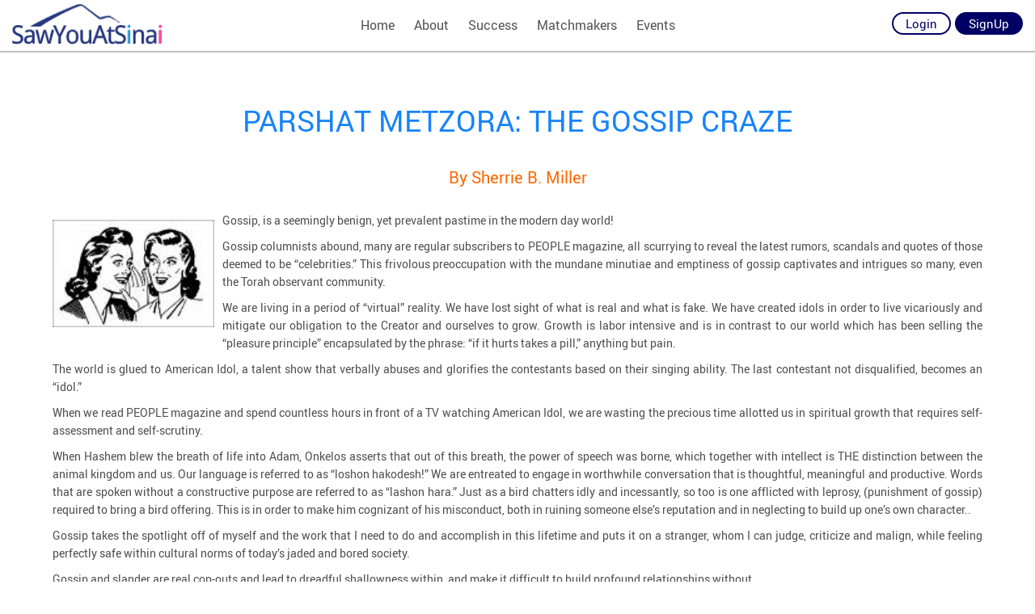

--- FILE ---
content_type: text/html; charset=utf-8
request_url: https://www.sawyouatsinai.com/jewish-singles-gossip.aspx?lang=he
body_size: 8742
content:

<!DOCTYPE html>
<html xmlns="http://www.w3.org/1999/xhtml">
 <head>
  <meta charset="utf-8"/>
  <meta content="width=device-width, initial-scale=1.0, minimum-scale=1.0, user-scalable=no" name="viewport"/>
  <meta content="c7T8A9aflyhpXRd6lZIBi1MMufybozrMTp2doRnpNcM" name="google-site-verification"/>
  <link href="https://www.SawYouAtSinai.com/_layouts/images/favicon-16x16.png" rel="icon" sizes="16x16" type="image/png"/>
  <link href="https://www.SawYouAtSinai.com/_layouts/images/favicon.ico" rel="shortcut icon"/>
  <title>
   Jewish Dating Article about Gossip for Jewish Singles
  </title>
  <meta content="Jewish Dating Article about Gossip for Jewish Singles" name="title"/>
  <meta content="SawYouAtSinai is a Jewish Singles Dating Service.  This article is about Gossip for Jewish Singles, helping Jewish Singles connect to other Jewish Singles dating" name="description"/>
  <meta content="Jewish dating, Jewish Singles, Gossip, Jewish matchmaker, SawYouAtSinai" name="keywords"/>
  <link href="https://www.SawYouAtSinai.com/jewish-singles-gossip.aspx" rel="canonical" />
  <link href="https://www.SawYouAtSinai.com/jewish-singles-gossip.aspx" hreflang="en-us" rel="alternate"/>
   <link href="https://www.SawYouAtSinai.com/he/jewish-singles-gossip.aspx" hreflang="he" rel="alternate"/>
    <style>
     .wrap_menu, .tohide_onload{
	display:none;
}
    </style>
    <script src="https://www.SawYouAtSinai.com/_layouts/js/jquery-2.1.1.min.js">
    </script>
    <script src="https://www.SawYouAtSinai.com/_layouts/js/modernizr.js">
    </script>
    <script>
     Modernizr.load({
    test: Modernizr.touch,
 	yep:['https://www.SawYouAtSinai.com/_layouts/css/touch.css','https://www.SawYouAtSinai.com/_layouts/js/touch.js'],
	nope:['https://www.SawYouAtSinai.com/_layouts/css/desktop.css', 'https://www.SawYouAtSinai.com/_layouts/js/desktop.js']
	
});
    </script>
    <script src="https://www.SawYouAtSinai.com/_layouts/js/nprogress.js">
    </script>
    <script src="https://www.SawYouAtSinai.com/_layouts/js/lazysizes.min.js">
    </script>
    <script src="https://www.SawYouAtSinai.com/_layouts/js/retina.min.js">
    </script>
    <script src="https://www.SawYouAtSinai.com/_layouts/js/select2.full.min.js">
    </script>
    <link href="https://www.SawYouAtSinai.com/_layouts/css/bootstrap.css" rel="stylesheet"/>
    <link href="https://www.SawYouAtSinai.com/_layouts/css/index.css" rel="stylesheet"/>
    <link href="https://www.SawYouAtSinai.com/_layouts/css/common.css" rel="stylesheet"/>
    <link href="https://www.SawYouAtSinai.com/_layouts/css/external.css" rel="stylesheet"/>
    <link href="https://www.SawYouAtSinai.com/_layouts/css/nprogress.css" rel="stylesheet"/>
    <link href="https://www.SawYouAtSinai.com/_layouts/css/jquery.fancybox.css" rel="stylesheet"/>
    <link href="https://cdnjs.cloudflare.com/ajax/libs/OwlCarousel2/2.2.1/assets/owl.carousel.min.css" rel="stylesheet"/>
    <link href="https://www.SawYouAtSinai.com/_layouts/css/select2.css" rel="stylesheet"/>
    <!-- Google Tag Manager -->
    <script>
     (function (w, d, s, l, i) {
            w[l] = w[l] || []; w[l].push({
                'gtm.start':
                    new Date().getTime(), event: 'gtm.js'
            }); var f = d.getElementsByTagName(s)[0],
                j = d.createElement(s), dl = l != 'dataLayer' ? '&l=' + l : ''; j.async = true; j.src =
                    'https://www.googletagmanager.com/gtm.js?id=' + i + dl; f.parentNode.insertBefore(j, f);
        })(window, document, 'script', 'dataLayer', 'GTM-KX9DPH9');
    </script>
    <!-- End Google Tag Manager -->
    <!-- Global site tag (gtag.js) - Google Analytics -->
    <script async="" src="https://www.googletagmanager.com/gtag/js?id=G-MJXL08NC5X">
    </script>
    <script>
     window.dataLayer = window.dataLayer || [];
        function gtag() { dataLayer.push(arguments); }
        gtag('js', new Date());

        gtag('config', 'G-MJXL08NC5X');
    </script>
   
  
  <link href="https://maxcdn.bootstrapcdn.com/font-awesome/4.7.0/css/font-awesome.min.css" rel="stylesheet" />
  <script src="https://code.jquery.com/jquery-1.11.3.js"></script>
  <script type="text/javascript" src="https://www.SawYouAtSinai.com/fancybox/jquery.fancybox-1.3.4.pack_new.js"></script>
  <link rel="stylesheet" type="text/css" href="https://www.SawYouAtSinai.com/fancybox/jquery.fancybox-1.3.4.css" media="screen" />
  <link href="https://www.SawYouAtSinai.com/_layouts/css/Login-Overlay.css" rel="stylesheet" />
  <script src="https://www.SawYouAtSinai.com/_layouts/js/Login-Overlay.js"></script>
 </head>
 <body class="newIndex SawYouAtSinai">
  <!-- Google Tag Manager (noscript) -->
  <noscript>
   <iframe height="0" src="https://www.googletagmanager.com/ns.html?id=GTM-KX9DPH9" style="display: none; visibility: hidden" width="0">
   </iframe>
  </noscript>
  <!-- End Google Tag Manager (noscript) -->
  <header>
   <figure class="headerTop container-fluid">
    <div class="headerLogo">
     <a class="brand-logo" href="https://www.SawYouAtSinai.com/default.aspx" target="_self" title="Link: index.html">
      <img alt="SawYouAtSinai" class="img-responsive" data-sticky="https://www.SawYouAtSinai.com/_layouts/images/Logo/1.png" src="https://www.SawYouAtSinai.com/_layouts/images/Logo/1.png" title="SawYouAtSinai"/>
     </a>
    </div>
    <div class="menu" id="menuWrapper">
     <ul class="TT">
      <li>
       <a href="https://www.SawYouAtSinai.com/default.aspx" target="" title="SYAS">
        Home
       </a>
      </li>
      <li>
       <a href="https://www.SawYouAtSinai.com/about-jewish-matchmaking-site.aspx" target="_self">
        About
       </a>
      </li>
      <li>
       <a href="https://www.SawYouAtSinai.com/only-sawyouatsinai-simchas/default.aspx" target="_self">
        Success
       </a>
      </li>
      <li>
       <a href="https://www.SawYouAtSinai.com/matchmakersignup.aspx" target="_self">
        Matchmakers
       </a>
      </li>
      <li>
       <a href="https://www.SawYouAtSinai.com/Events" target="_self">
        Events
       </a>
      </li>
     </ul>
     <a class="socialIcon fb" href="https://www.facebook.com/SawYouAtSinai" style="display:none" target="_blank">
     </a>
    </div>
    <div class="headerRight">
     <ul id="ulBeforeLogin" >
      <li>
       <a class="btn btn-blue btn-trans TT ExternalLoginOverlay" href="https://www.SawYouAtSinai.com/MemberLogin.aspx" target="_parent" title="Member Login">
        Login
       </a>
      </li>
      <li>
       <a class="btn btn-blue TT" href="https://www.SawYouAtSinai.com/membersignup.aspx" target="_self" title="Signup">
        SignUp
       </a>
      </li>
      
     </ul>
    </div>
   </figure>
  </header>
  <section class="index_video MMsignup">
   <div class="common_wrapper">
    <div class="container">
     <div class="row">
      <div class="col-md-12">
       <h1 class="text-center headline">
        PARSHAT METZORA: THE GOSSIP CRAZE
       </h1>
       <br/>
       <p class="text-center headline">
        <span class="text-Info">
         By Sherrie B. Miller
        </span>
       </p>
       <br/>
       <img align="left" alt="Jewish Dating Gossip" hspace="10" src="https://www.SawYouAtSinai.com/_layouts/images/static/jewish_dating_gossip.jpg" style="margin: 10px 10px 10px 0;" title="Jewish Dating, Gossip, Jewish Singles" width="200"/>
       <p align="justify">
        Gossip, is a seemingly benign, yet prevalent pastime in the modern day world!
       </p>
       <p align="justify">
        Gossip columnists abound, many are regular subscribers to PEOPLE magazine, all scurrying
													to reveal the latest rumors, scandals and quotes of those deemed to be “celebrities.”
													This frivolous preoccupation with the mundane minutiae and emptiness of gossip captivates
													and intrigues so many, even the Torah observant community.
       </p>
       <p align="justify">
        We are living in a period of “virtual” reality. We have lost sight of what is real
													and what is fake. We have created idols in order to live vicariously and mitigate
													our obligation to the Creator and ourselves to grow. Growth is labor intensive and
													is in contrast to our world which has been selling the “pleasure principle” encapsulated
													by the phrase: “if it hurts takes a pill,” anything but pain.
       </p>
       <p align="justify">
        The world is glued to American Idol, a talent show that verbally abuses and glorifies
													the contestants based on their singing ability. The last contestant not disqualified,
													becomes an “idol.”
       </p>
       <p align="justify">
        When we read PEOPLE magazine and spend countless hours in front of a TV watching
													American Idol, we are wasting the precious time allotted us in spiritual growth
													that requires self-assessment and self-scrutiny.
       </p>
       <p align="justify">
        When Hashem blew the breath of life into Adam, Onkelos asserts that out of this
													breath, the power of speech was borne, which together with intellect is THE distinction
													between the animal kingdom and us. Our language is referred to as “loshon hakodesh!”
													We are entreated to engage in worthwhile conversation that is thoughtful, meaningful
													and productive. Words that are spoken without a constructive purpose are referred
													to as “lashon hara.” Just as a bird chatters idly and incessantly, so too is one
													afflicted with leprosy, (punishment of gossip) required to bring a bird offering.
													This is in order to make him cognizant of his misconduct, both in ruining someone
													else’s reputation and in neglecting to build up one’s own character..
       </p>
       <p align="justify">
        Gossip takes the spotlight off of myself and the work that I need to do and accomplish
													in this lifetime and puts it on a stranger, whom I can judge, criticize and malign,
													while feeling perfectly safe within cultural norms of today’s jaded and bored society.
       </p>
       <p align="justify">
        Gossip and slander are real cop-outs and lead to dreadful shallowness within, and
													make it difficult to build profound relationships without.
       </p>
       <p align="justify">
        Focusing on myriads of empty “celebrities” (and others that we choose to gossip
													about), severely impairs my clarity and skills in building real and lasting relationships.
													It’s been said that “great people talk about ideas. Small people talk about other
													people.”
       </p>
       <p align="justify">
        Chazal correctly point out that women are more prone to conversation and chattiness.
       </p>
       <p align="justify">
        Chazal have also asserted that it is women that will bring about the geula as they
													did in Egyptian times. Therefore it behooves us to initiate refreshing, stimulating
													and revitalizing dialogue both within and without, as we build a relationship leading
													toward a meaningful and holy marriage!
       </p>
       <p align="justify" style="margin:18px 0 0;">
        <b>
         About author:
        </b>
        <br/>
        Sherrie B. Miller is a
        <a href="https://www.jretromatch.com" target="_blank">
         Jewish Matchmaker
        </a>
        on SawYouAtSinai.com and works with
        <a href="https://www.jretromatch.com" target="_blank">
         Jewish Singles
        </a>
        all over the world. She is an educational guidance counselor,
													group leader, pre-marital coach, matchmaker and Judaic Studies teacher. Sherrie
													is dedicated to promoting and enhancing emotional intelligence and communication
													skills in conjunction with Torah values.
       </p>
       <p align="justify">
        Sherrie received her educational counseling degree from the Michlalah in Bayit Vegan
													and an M.A. in Education and Counseling from Touro College, Jerusalem, Israel. Sherrie
													also holds a B.A. in Speech Pathology and Audiology from Brooklyn College and a
													B.Sc. from Yeshiva University in Jewish Education. Sherrie is certified by Midreshet
													Emunah and is accredited by the Rabbanut of Israel, to be a pre-marital couple’s
													counselor and Kallah teacher.
       </p>
       <p align="justify">
        Before coming to Israel in 1989 from Great Neck, New York, Sherrie taught Judaic
													Studies at the North Shore Hebrew Academy. Sherrie also educated affiliated and
													unaffiliated adults through the “Project Identity” outreach program under the directorship
													of Rabbi Yaakov Lerner. Sherrie trained individuals and couples in the laws of Kashrut,
													Guidelines of Parenting, Parshat Shavua and Pirkei Avot.
       </p>
       <p align="justify">
        In her work as a Guidance Counselor in the national religious “Mamad” school, "Yehuda
													Halevi", Sherrie instructed life skill workshops to students, parents and teachers,
													with a focus on communication, conflict resolution and anger management. She also
													leads support groups for children of divorce.
       </p>
       <p align="justify">
        Sherrie is certified by the Life Center and leads Parenting workshops based on the
													Faber/Mazlish workshops on, “How To Talk So Kids Will Listen and Listen So Kids
													Will Talk”
       </p>
       <p align="justify">
        Sherrie is an executive board member of the Emunah World Zionist Organization, Mibreishit,
													led by Rav Motti Alon, and Nishmat led my Rabbanit Hanna Henkin.
       </p>
       <p align="justify">
        Sherrie’s diverse background in counseling and teaching, combined with torah principles
													and values contribute to the depth and quality of her success with clients. Lessons
													drawn from her own life transitions make her coaching perspective uniquely inspirational.
													Sherrie helps individuals clarify their goals and take masterful action steps to
													reach them. Sherrie is professionally known for her guidance in the educational
													system as well as her outstanding capabilities teaching interpersonal relationship
													skills to groups and individuals.
       </p>
       <p align="justify">
        Having made a number of successful matches resulting in marriage, Sherrie volunteers
													as a matchmaker for SawYouAtSinai, an internet matchmaking site.
       </p>
       <p align="justify">
       </p>
       <p class="text-primary" style="margin-top: 10px;">
        Other Articles
       </p>
       <ul>
        <li>
         <a href="https://www.SawYouAtSinai.com/jewish-singles-IRRESISTIBLE-ONLINE-PROFILES.aspx" target="_blank">
          IRRESISTIBLE ONLINE PROFILES
         </a>
        </li>
        <li>
         <a href="https://www.ou.org/life/relationships/dating/game_over/" target="_blank">
          Game Over
         </a>
        </li>
        <li>
         <a href="https://www.ou.org/life/relationships/marriage/toward_a_meaningful_marriage_count_on_me/" target="_blank">
          Toward A Meaningful Marriage: Count On Me!
         </a>
        </li>
        <li>
         <a href="https://www.ou.org/life/relationships/dating/the_generosity_of_love/" target="_blank">
          The Generosity of Love
         </a>
        </li>
        <li>
         <a href="https://www.ou.org/life/relationships/dating/why_that_person_and_not_me/" target="_blank">
          Why THAT person and not me?
         </a>
        </li>
        <li>
         <a href="https://www.ou.org/life/news/matchmaking_for_the_jewish_dear_and_hard_of_hearing/" target="_blank">
          Matchmaker, Matchmaker, Make Me A Match
         </a>
        </li>
        <li>
         <a href="https://www.ou.org/life/relationships/dating/the_great_pretender/" target="_blank">
          The Great Pretender
         </a>
        </li>
        <li>
         <a href="https://www.ou.org/jewish_action/03/2011/shidduchim_go_high-tech/" target="_blank">
          Shidduchim Go High-Tech
         </a>
        </li>
        <li>
         <a href="https://www.SawYouAtSinai.com/jewish-singles-more-blind.aspx" target="_blank">
          More Blind Spots
         </a>
        </li>
        <li>
         <a href="https://www.SawYouAtSinai.com/jewish-singles-blind.aspx" target="_blank">
          Blind Spots
         </a>
        </li>
        <li>
         <a href="https://www.SawYouAtSinai.com/jewish-singles-beginning.aspx" target="_blank" title="https://www.SawYouAtSinai.com/jewish-singles-beginning.aspx">
          ROSH HASHANA IS A NEW BEGINNING: PROPER (MARRIAGE) PREPARATION PREVENTS POOR PERFORMANCE
         </a>
        </li>
        <li>
         <a href="https://www.SawYouAtSinai.com/jewish-singles-Bamidbar.aspx" target="_blank" title="https://www.SawYouAtSinai.com/jewish-singles-Bamidbar.aspx">
          PARSHAT BAMIDBAR: A DESERT EXPERIENCE PRIOR TO MATAN TORAH
         </a>
        </li>
        <li>
         <a href="https://www.SawYouAtSinai.com/jewish-singles-Mountain.aspx" target="_blank" title="https://www.SawYouAtSinai.com/jewish-singles-Mountain.aspx">
          PARSHAT BEHAR-BECHUKOTAI: CLIMBING THE MOUNTAIN
         </a>
        </li>
        <li>
         <a href="https://www.SawYouAtSinai.com/jewish-singles-flames.aspx" target="_blank">
          LAG B’OMER: FANNING THE FLAMES
         </a>
        </li>
        <li>
         <a href="https://www.SawYouAtSinai.com/jewish-singles-gossip.aspx" target="_blank">
          PARSHAT METZORA: THE GOSSIP CRAZE
         </a>
        </li>
        <li>
         <a href="https://www.SawYouAtSinai.com/jewish-singles-blessing.aspx" target="_blank" title="https://www.SawYouAtSinai.com/jewish-singles-blessing.aspx">
          BIRKAT HACHAMA: THE SUN AND THE MOON IN TANDEM
         </a>
        </li>
        <li>
         <a href="https://www.SawYouAtSinai.com/jewish-singles-mishpatim.aspx" target="_blank">
          PARSHAT MISHPATIM: KEEP THE FLAME BURNING!
         </a>
        </li>
        <li>
         <a href="https://www.SawYouAtSinai.com/jewish-singles-time.aspx" target="_blank">
          PARSHAT BO: TIME IS OF THE ESSENCE!
         </a>
        </li>
        <li>
         <a href="https://www.SawYouAtSinai.com/jewish-singles-Shmot.aspx" target="_blank">
          PARSHAT SHMOT: COMMUNICATION AT ITS BEST!
         </a>
        </li>
        <li>
         <a href="https://www.SawYouAtSinai.com/jewish-singles-rapport.aspx" target="_blank">
          PARSHAT VAYIGASH: CREATING RAPPORT
         </a>
        </li>
        <li>
         <a href="https://www.SawYouAtSinai.com/jewish-singles-vayashev.aspx" target="_blank">
          PARSHAT VAYESHEV: TRANQUILITY VS. GROWTH
         </a>
        </li>
        <li>
         <a href="https://www.SawYouAtSinai.com/jewish-singles-power-prayer.aspx" target="_blank">
          PARSHAT VAYISHLACH: THE POWER OF PRAYER
         </a>
        </li>
        <li>
         <a href="https://www.SawYouAtSinai.com/jewish-singles-torah.aspx" target="_blank">
          PARSHAT VA’YETZE: THREE THINGS SUSTAIN THE WORLD: TORAH, AVODA AND GEMILUT CHASADIM
         </a>
        </li>
        <li>
         <a href="https://www.SawYouAtSinai.com/jewish-singles-toldot.aspx" target="_blank">
          PARSHAT TOLDOT: LOVE DEPENDS ON NO-THING!
         </a>
        </li>
        <li>
         <a href="https://www.SawYouAtSinai.com/jewish-singles-high-holidays.aspx" target="_blank">
          THE HIGH HOIDAYS: REACHING FOR THE STARS
         </a>
        </li>
        <li>
         <a href="https://www.SawYouAtSinai.com/jewish-singles-Commitment.aspx" target="_blank">
          PARSHAT NIZAVIM: THE SECRET OF LOVE IS COMMITMENT
         </a>
        </li>
        <li>
         <a href="https://www.SawYouAtSinai.com/jewish-singles-tetze.aspx" target="_blank">
          PARSHAT KI TETZE: THE WARRIOR WITHIN
         </a>
        </li>
        <li>
         <a href="https://www.SawYouAtSinai.com/jewish-singles-tubav1.aspx" target="_blank">
          TU B’AV: THE JEWISH VALENTINE’S DAY! "GETTING THE LOVE YOU WANT"
         </a>
        </li>
        <li>
         <a href="https://www.SawYouAtSinai.com/jewish-singles-journey.aspx" target="_blank">
          PARSHAT MASAY: THE JOURNEY FROM DATING TO MARRIAGE AND BEYOND
         </a>
        </li>
        <li>
         <a href="https://www.SawYouAtSinai.com/jewish-singles-shalom.aspx" target="_blank">
          PARSHAT PINCHAS: HOW DO I MAKE OTHERS FEEL?
         </a>
        </li>
        <li>
         <a href="https://www.SawYouAtSinai.com/jewish-singles-shavuot.aspx" target="_blank">
          SHAVUOT: I PLEDGE TO BE A "HUMAN BECOMING"
         </a>
        </li>
        <li>
         <a href="https://www.SawYouAtSinai.com/jewish-singles-independence.aspx" target="_blank">
          TRUE INDEPENDENCE: CHOOSING TOGETHERNESS!
         </a>
        </li>
        <li>
         <a href="https://www.SawYouAtSinai.com/jewish-singles-neighbor.aspx" target="_blank">
          PARSHAT KEDOSHIM: LOVE YOUR NEIGHBOR AS YOURSELF!
         </a>
        </li>
        <li>
         <a href="https://www.SawYouAtSinai.com/jewish-singles-fire.aspx" target="_blank" title="https://www.SawYouAtSinai.com/jewish-singles-fire.aspx">
          THE STRANGE FIRE: ROMANTIC LOVE VS. TRUE LOVE PARSHAT SHMINI
         </a>
        </li>
        <li>
         <a href="https://www.SawYouAtSinai.com/jewish-singles-dating-mitzvot.aspx" target="_blank" title="https://www.SawYouAtSinai.com/jewish-singles-dating-mitzvot.aspx">
          Parshat Tzav - Mitzvot As Spiritual Practices: Enthusiastic Actions That Bring Us Together!
         </a>
        </li>
        <li>
         <a href="https://www.SawYouAtSinai.com/jewish-singles-dating-moshe.aspx" target="_blank">
          PARSHAT VAYIKRA: SELF ESTEEM AS DESTINY
         </a>
        </li>
        <li>
         <a href="https://www.SawYouAtSinai.com/jewish-singles-dating-game.aspx" target="_blank" title="https://www.SawYouAtSinai.com/jewish-singles-dating-game.aspx">
          PARASHOT VAYAKHEL-PIKUDEI: THE "DATING GAME": PAVING THE ROAD TO MARRIAGE
         </a>
        </li>
        <li>
         <a href="https://www.SawYouAtSinai.com/jewish-singles-parshat.aspx" target="_blank">
          PARSHAT KI TISA: INVEST IN YOUR RELATIONSHIP!
         </a>
        </li>
        <li>
         <a href="https://www.SawYouAtSinai.com/jewish-singles-tezaveh.aspx" target="_blank">
          PARSHAT TEZAVEH: A LOVE THAT LASTS FOREVER
         </a>
        </li>
        <li>
         <a href="https://www.SawYouAtSinai.com/jewish-singles-profile.aspx" target="_blank">
          MAKE YOUR PROFILE COUNT
         </a>
        </li>
        <li>
         <a href="https://www.SawYouAtSinai.com/jewish-singles-chanuka.aspx" target="_blank">
          THE STORY OF CHANUKA: REVEALING THE LIGHT WITHIN!
         </a>
        </li>
        <li>
         <a href="https://www.SawYouAtSinai.com/jewish-singles-intimacy.aspx" target="_blank">
          Parshat Yayishlach: Communication- The Key to Intimacy.
         </a>
        </li>
        <li>
         <a href="https://www.SawYouAtSinai.com/jewish-singles-giving.aspx" target="_blank">
          GIVING OR GETTING?
         </a>
        </li>
        <li>
         <a href="https://www.SawYouAtSinai.com/jewish-singles-harmony.aspx" target="_blank">
          PARSHAT NOACH: HARMONY IN DIVERSITY
         </a>
        </li>
        <li>
         <a href="https://www.SawYouAtSinai.com/jewish-singles-parshat.aspx" target="_blank">
          PARSHAT KI TAVO: SELF-NULLIFICATION
         </a>
        </li>
        <li>
         <a href="https://www.SawYouAtSinai.com/jewish-singles-choices.aspx" target="_blank">
          PARSHAT RE’EH: CHOICES!
         </a>
        </li>
        <li>
         <a href="https://www.SawYouAtSinai.com/jewish-singles-tubav.aspx" target="_blank">
          TU B’AV: THE JEWISH VALENTINE’S DAY!
         </a>
        </li>
        <li>
         <a href="https://www.SawYouAtSinai.com/jewish-singles-tishabav.aspx" target="_blank">
          TISHA B’AV: MOURNING THE DESTRUCTION OF OUR TEMPLE
         </a>
        </li>
        <li>
         <a href="https://www.SawYouAtSinai.com/jewish-singles-unite.aspx" target="_blank">
          PARSHAT BALAK: UNITE OR UNTIE: IT ALL DEPENDS ON THE "I" (EYE)!
         </a>
        </li>
        <li>
         <a href="https://www.SawYouAtSinai.com/jewish-singles-anger.aspx" target="_blank">
          PARSHAT CHUKAT: CONTROL ANGER BEFORE IT CONTROLS YOU!
         </a>
        </li>
        <li>
         <a href="https://www.SawYouAtSinai.com/jewish-singles-korach.aspx" target="_blank">
          PARSHAT KORACH: "IF YOU SPOT IT, YOU GOT IT!"
         </a>
        </li>
        <li>
         <a href="https://www.SawYouAtSinai.com/jewish-singles-gratitude.aspx" target="_blank">
          PARSHAT SHLACH: THE ATTITUDE OF GRATITUDE
         </a>
        </li>
        <li>
         <a href="https://www.SawYouAtSinai.com/jewish-singles-laugh.aspx" target="_blank">
          PARSHAT B'HAALOTCHA: LEARN TO LAUGH AT YOURSELF
         </a>
        </li>
        <li>
         <a href="https://www.SawYouAtSinai.com/jewish-dating-commitment.aspx" target="_blank">
          SHAVUOT: "NA'ASSE V’NISHMA" COMMITMENT COMES FIRST!
         </a>
        </li>
        <li>
         <a href="https://www.SawYouAtSinai.com/jewish-dating-etiquette.aspx" target="_blank">
          Parshat Behar: Dating Etiquette
         </a>
        </li>
        <li>
         <a href="https://www.SawYouAtSinai.com/jewish-dating-faith.aspx" target="_blank">
          PARSHAT EMOR: A LEAP OF FAITH
         </a>
        </li>
        <li>
         <a href="https://www.SawYouAtSinai.com/jewish-dating-speech.aspx" target="_blank">
          THE POWER OF SPEECH: PARSHAT TAZRIA-METZORA
         </a>
        </li>
        <li>
         <a href="https://www.SawYouAtSinai.com/jewish-dating-pesach.aspx" target="_blank">
          PASSOVER: "A STORY OF LOVE"
         </a>
        </li>
        <li>
         <a href="https://www.SawYouAtSinai.com/jewish-dating-happiness.aspx" target="_blank">
          PURIM: FINDING TRUE HAPPINESS!
         </a>
        </li>
        <li>
         <a href="https://www.SawYouAtSinai.com/jewish-dating-listening.aspx" target="_blank">
          JEWISH DATING: THE ART OF LISTENING FOR JEWISH SINGLES
         </a>
        </li>
        <li>
         <a href="https://www.SawYouAtSinai.com/jewish-dating-beauty.aspx" target="_blank">
          JEWISH DATING: INNER BEAUTY IS THE REAL BEAUTY
         </a>
        </li>
        <li>
         <a href="https://www.SawYouAtSinai.com/Beshert.aspx" target="_blank">
          Finding Your Beshert
         </a>
        </li>
        <li>
         <a href="https://www.SawYouAtSinai.com/jewish-matchmaker-shadchan.aspx" target="_blank">
          The Rise, Fall and Subsequent Rise of the Jewish Matchmaker, otherwise known as The Shadchan
         </a>
        </li>
        <li>
         <a href="https://www.SawYouAtSinai.com/only-simchas-dating.aspx" target="_blank">
          "OnlySimchas" for Jewish Singles Dating
         </a>
        </li>
        <li>
         <a href="https://www.SawYouAtSinai.com/jewish-singles-challenges.aspx" target="_blank">
          Jewish Singles: Challenges for Jewish Singles Dating today
         </a>
        </li>
        <li>
         <a href="https://www.SawYouAtSinai.com/jewish-dating-101.aspx" target="_blank">
          Jewish Dating 101: You reached the age for "Jewish Dating" for marriage, now what
         </a>
        </li>
        <li>
         <a href="https://www.SawYouAtSinai.com/jewish-matchmaker-article-10.aspx" target="_blank">
          Love and Beauty
         </a>
        </li>
        <li>
         <a href="https://www.SawYouAtSinai.com/jewish-matchmaker-article-9.aspx" target="_blank">
          Make your profile count
         </a>
        </li>
        <li>
         <a href="https://www.SawYouAtSinai.com/jewish-matchmaker-article-8.aspx" target="_blank">
          In The Ballpark
         </a>
        </li>
        <li>
         <a href="https://www.SawYouAtSinai.com/jewish-matchmaker-article-7.aspx" target="_blank">
          Are You in Love with Love?
         </a>
        </li>
        <li>
         <a href="https://www.SawYouAtSinai.com/jewish-matchmaker-article-6.aspx" target="_blank">
          How to Find Your Soul Mate: Secrets from the Kabbalah
         </a>
        </li>
        <li>
         <a href="https://www.SawYouAtSinai.com/jewish-matchmaker-article-5.aspx" target="_blank">
          The Silent Revolution of the Modern Era
         </a>
        </li>
        <li>
         <a href="https://www.SawYouAtSinai.com/jewish-matchmaker-article-4.aspx" target="_blank">
          To "Settle" or Hold Out for Happily Ever After
         </a>
        </li>
        <li>
         <a href="https://www.SawYouAtSinai.com/jewish-matchmaker-article-3.aspx" target="_blank">
          ‘My Matchmaker Ignored Me!’ And Other Ways I Can Empathize
         </a>
        </li>
        <li>
         <a href="https://www.SawYouAtSinai.com/jewish-matchmaker-article-2.aspx" target="_blank">
          Cliffs Notes for the Jewish Dater
         </a>
        </li>
        <li>
         <a href="https://www.SawYouAtSinai.com/jewish-matchmaker-article-1.aspx" target="_blank">
          The Ten Commandments of Dating
         </a>
        </li>
       </ul>
      </div>
     </div>
    </div>
   </div>
  </section>
  <footer>
   <figure class="footerBg">
    <div class="container">
     <div class="row">
      <div class="col-sm-7 col-md-8 col-xs-12 footerLeft">
       <h5 class="hidden-md hidden-lg">
        Navigation
       </h5>
       <div class="footerCarousel owl-carousel TT">
        <div class="item">
         <ul>
          <li>
           <a href="https://www.SawYouAtSinai.com/default.aspx" target="_self" title="Home">
            Home
           </a>
          </li>
          <li>
           <a href="https://www.SawYouAtSinai.com/membersignup.aspx" target="_self" title="Join Now">
            Join Now
           </a>
          </li>
          <li>
           <a href="https://www.SawYouAtSinai.com/members/login.aspx" target="_self" title="Member Login">
            Member Login
           </a>
          </li>
          <li>
           <a href="https://www.SawYouAtSinai.com/about-jewish-matchmaking-site.aspx" target="_self" title="About Us">
            About Us
           </a>
          </li>
          <li>
           <a href="https://www.SawYouAtSinai.com/matchmakersignup.aspx" target="_self" title="Become a Matchmaker">
            Become a Matchmaker
           </a>
          </li>
          <li>
           <a href="https://www.SawYouAtSinai.com/matchmakers/login.aspx" target="_self" title="Matchmaker Login">
            Matchmaker Login
           </a>
          </li>
          <li>
           <a href="https://www.jewishtodo.com/" target="_blank" title="Events">
            Events
           </a>
          </li>
          <li>
           <a href="https://www.SawYouAtSinai.com/jewish-dating-article.aspx" target="_self" title="Jewish Dating Articles">
            Jewish Dating Articles
           </a>
          </li>
         </ul>
        </div>
        <div class="item">
         <ul>
          <li>
           <a href="https://www.SawYouAtSinai.com/jewish-dating-advice.aspx" target="_self" title="Jewish Dating Advice">
            Jewish Dating Advice
           </a>
          </li>
          <li>
           <a href="https://www.SawYouAtSinai.com/jewish-dating-team.aspx" target="_self" title="About The Team">
            About The Team
           </a>
          </li>
          <li>
           <a href="https://www.SawYouAtSinai.com/jewish-dating-press-releases.aspx" target="_self" title="Press">
            Press
           </a>
          </li>
          <li>
           <a href="https://www.SawYouAtSinai.com/only-sawyouatsinai-simchas/default.aspx" target="_self" title="Engagements">
            Engagements
           </a>
          </li>
          <li>
           <a href="https://www.SawYouAtSinai.com/privacypolicy.aspx" target="_self" title="Privacy Policy">
            Privacy Policy
           </a>
          </li>
          <li>
           <a href="https://www.SawYouAtSinai.com/jewish-rabbi-endorsements.aspx" target="_self" title="Endorsements">
            Endorsements
           </a>
          </li>
          <li>
           <a href="https://www.SawYouAtSinai.com/only-sawyouatsinai-simchas/successstories.aspx" target="_self" title="Testimonials">
            Testimonials
           </a>
          </li>
         </ul>
        </div>
        <div class="item">
         <ul>
          <li>
           <a href="https://www.SawYouAtSinai.com/donations.aspx" target="_self" title="Donation">
            Donation
           </a>
          </li>
          <li>
           <a href="https://www.SawYouAtSinai.com/sitemap.aspx" target="_self" title="Sitemap">
            Sitemap
           </a>
          </li>
          <li>
           <a href="https://www.SawYouAtSinai.com/laws-of-matchmaking.aspx" target="_self" title="Laws of Matchmaking">
            Laws of Matchmaking
           </a>
          </li>
          <li>
           <a href="https://www.SawYouAtSinai.com/jewish-dating-resources.aspx" target="_self" title="Dating Resources">
            Dating Resources
           </a>
          </li>
          <li>
           <a href="https://www.SawYouAtSinai.com/jewish-dating-medical.aspx" target="_self" title="Dating Medical issues">
            Dating Medical issues
           </a>
          </li>
          <li>
           <a href="https://www.SawYouAtSinai.com/goldVsBasic.aspx" target="_self" title="Membership Plans &amp; Pricing">
            Membership Plans &amp; Pricing
           </a>
          </li>
          <li>
           <a href="https://blog.sawyouatsinai.com/" target="_blank" title="Dating Blog">
            Dating Blog
           </a>
          </li>
          <li>
           <a href="https://www.SawYouAtSinai.com/en/Contact-us-1.aspx" target="_self" title="Contact Us">
            Contact Us
           </a>
          </li>
         </ul>
        </div>
       </div>
      </div>
      <div class="col-sm-5 col-md-4 col-xs-12 footerRight TT">
       <h5>
        Contact us
       </h5>
       <p>
        SawYouAtSinai is a Jewish dating service that combines the personal touch of a matchmaker with unique matching technology. The service benefits Jewish singles of all ages, religious levels &amp; locations to meet their match
       </p>
       <a class="footerPhno" href="tel:212-866-0546" title="Link: tel:212-866-0546">
        212-866-0546
       </a>
       <a class="footerMail" href="mailto: support@sawyouatsinai.com" title="Link: mailto:support@sawyouatsinai.com">
        support@sawyouatsinai.com
       </a>
      </div>
     </div>
    </div>
   </figure>
   <figure class="footerBttm">
    <div class="container">
     <div class="row">
      <div class="col-sm-4 col-xs-12 footerLeft">
       <a class="socialIcon fb" href="https://www.facebook.com/SawYouAtSinai" target="_blank">
       </a>
       <a class="socialIcon tw" href="https://twitter.com/SawYouAtSinai" target="_blank">
       </a>
       <a class="socialIcon insg" href="https://www.instagram.com/sawyouatsinai/" target="_blank">
       </a>
      </div>
      <div class="col-sm-4 col-xs-12 footerMiddle">
       <ul class="langSelect">
        <li>
         <a href="https://www.SawYouAtSinai.com/default.aspx" title="SawYouAtSinai - English (US)">
          English (US)
         </a>
        </li>
        <li>
         <a href="https://www.SawYouAtSinai.com/he/default.aspx" title="SawYouAtSinai - Hebrew">
          Hebrew
         </a>
        </li>
       </ul>
      </div>
      <div class="col-sm-4 col-xs-12 footerRight TT">
       <p>
        © 2003-2026 All Rights Reserved.
       </p>
      </div>
     </div>
    </div>
    <div class="container-fluid footer-bottom2">
     WE DO NOT CONDUCT BACKGROUND CHECKS ON MEMBERS OF OUR WEBSITES. SAFETY IS A TOP PRIORITY THEREFORE WE URGE ALL MEMBERS TO ACT TO IN A MANNER TO ENSURE THEIR SAFETY WHILE DATING BOTH ONLINE AND OFFLINE.
    </div>
   </figure>
  </footer>
  <script src="https://www.SawYouAtSinai.com/_layouts/js/bootstrap.min.js"></script>
  <script src="https://www.SawYouAtSinai.com/_layouts/js/wow.min.js">
  </script>
  <script src="https://www.SawYouAtSinai.com/_layouts/js/script.js">
  </script>
  <script src="https://www.SawYouAtSinai.com/_layouts/js/parallax.js">
  </script>
  <script src="https://cdnjs.cloudflare.com/ajax/libs/OwlCarousel2/2.2.1/owl.carousel.min.js">
  </script>
 </body>
</html>


--- FILE ---
content_type: text/css
request_url: https://www.sawyouatsinai.com/_layouts/css/index.css
body_size: 2947
content:
@import url('https://fonts.googleapis.com/css?family=Open+Sans:400,700i');
.video_table img{margin:57px 0 0 0;}
.index_video{position:relative;}
iframe{border:0;}
section.steps{padding:70px 0;position:relative;text-align:center;}
section.steps .glyphicon{}
.steps_carousel{padding:20px 0;}
.steps_carousel h4{padding:0 10px;min-height:50px;}
.steps_carousel p{padding:0 20px 0 20px;min-height:180px;}
.steps_carousel img{display:block;margin:0 auto 15px auto;}
section.success{padding:70px 0 0 0;background:#f0eaea;position:relative;}
.success_carousel{padding-bottom:30px;}
section.success .padding_bttm{padding-bottom:30px;}
.couple_story{padding:95px 15px 0 15px;}
.couple_box{padding:10px;border:1px solid #fff;position:relative;z-index:100;height:110px;background:white;display:table;width:100%;vertical-align:middle;-webkit-transition:all 700ms;transition:all 700ms;}
.couple_story:hover .couple_box{border:1px solid #1683fb;}
.couple_box_cell{height:100%;width:100%;text-align:center;vertical-align:middle;display:table-cell;}
.couple_box_cell p{font-size:16px;padding:50px 0 0 0;color:#1683fb;line-height:24px;}
.couple_box_cell p strong{font-weight:normal;display:block;color:#505050;font-size:16px;}
.couple_box_cell span.glyphicon{font-size:18px;color:#1683fb;}
.couple_box_cell span.glyphicon{color:#1683fb;font-size:22px;}
.couple_pic{position:absolute;width:150px;height:150px;left:50%;margin-left:-75px;top:-95px;border-radius:50%;-khtml-border-radius:50%;border:5px solid #fff;box-shadow:0px 3px 4px 2px rgba(216, 212, 204, 1.0);-moz-box-shadow:0px 3px 4px 2px rgba(216, 212, 204, 1.0);-webkit-box-shadow:0px 3px 4px 2px rgba(216, 212, 204, 1.0);-webkit-transition:all 700ms;transition:all 700ms;}
.couple_pic_cell{height:100%;width:100%;text-align:center;vertical-align:middle;border-radius:50%;-khtml-border-radius:50%;}
.fancybox-inner .couple_pic{position:static;left:0;top:0;margin:0 auto 15px auto;}
.couple_story:hover .couple_pic{border:5px solid #1683fb;box-shadow:0 0 0 transparent;-moz-box-shadow:0 0 0 transparent;-webkit-box-shadow:0 0 0 transparent;}
.couple_pic img{display:block;margin:0 auto;width:140px;height:140px;border-radius:50%;-khtml-border-radius:50%;}
.success_carousel_bttm{float:none;clear:both;padding-top:35px;}
.success_table{display:table;height:100%;width:100%;position:relative;text-align:center;vertical-align:middle;}
.success_table_hover{background-color:rgba(22, 131, 251, 0.7);position:absolute;top:0;width:100%;height:100%;z-index:160;display:none;}
.success_table .table_cell{vertical-align:middle;text-align:center;display:table-cell;width:100%;height:100%;}
section.index_blog{background:#1683fb;padding:70px 0;position:relative;}
section.index_blog h2,
section.index_blog p{color:#fff;}
section.index_blog .thumbnail .caption p{color:#505050;padding:0;}
section.index_blog .thumbnail .caption p span{}
section.index_blog .thumbnail .caption p.para_height{height:85px;}
.index_blog_table{height:250px;width:100%;position:relative;text-align:center;display:table;}
.index_blog_table_cell{height:100%;width:100%;vertical-align:middle;text-align:center;display:table-cell;}
.index_blog_table_cell img{margin:0 auto;max-height:235px;}
section.partners{padding:70px 0;position:relative;}
.partners_logo_table{width:100%;height:100%;vertical-align:middle;position:relative;text-align:center;display:table;border:1px solid #b9b9b9;}
.partners_logo div.item{width:23%;height:80px;float:left;margin:0 0 10px 2%;}
.partners_logo_table_cell{display:table-cell;height:100%;width:100%;text-align:center;vertical-align:middle;}
.partners_logo_table_cell img{display:block;margin:0 auto;max-width:100px;max-height:70px;}
ul.community li{margin:0 0 8px 0;background:url(../images/no-repeat.png) no-repeat -82px -732px;padding:0 0 0 18px;line-height:22px;}
ul.community li span{color:#1683FB;}
.background{background-repeat:no-repeat;background-position:50% 50%;}
.fullscreen{width:100%;min-height:100%;}
.not-fullscreen,
.fullscreen.not-overflow{height:100%;overflow:hidden;}
.toscroll_blog .owl-buttons{text-align:center;color:#fff;}
.toscroll_blog .owl-next,
.toscroll_blog .owl-prev{background:#ff6600;}
.steps_carousel .owl-buttons{padding:15px 0 0 0;}
.toscroll_blog .owl-next:hover,
.toscroll_blog .owl-prev:hover{color:#ff6600;background:#fff;}
.success_collage .item{overflow:hidden;}
.success_inner{width:100%;height:100%;display:table;position:relative;vertical-align:middle;text-align:center;}
.success_inner_cell{width:100%;height:100%;display:table-cell;position:relative;vertical-align:middle;text-align:center;}
.success_inner_info{width:100%;height:100%;display:table;position:absolute;vertical-align:middle;text-align:center;background-color:rgba(22, 131, 251, 0.7);left:0;top:0;z-index:305;left:-100%;}
.success_inner_info_cell{width:100%;height:100%;display:table-cell;vertical-align:middle;text-align:center;margin:0 auto;}
.display_name_loc{color:#fff;padding:0 15px;}
.success_collage .showinfo{position:absolute;z-index:300;font-size:26px;right:20px;top:15px;color:#FF6600;cursor:pointer;}
.success_collage .close_showinfo{position:absolute;z-index:307;cursor:pointer;font-size:26px;right:20px;top:15px;color:#fff;}
.success_collage img{display:block;height:100%;width:100% !important;}
.video_table{visibility:hidden;width:100%;height:100%;position:absolute;z-index:70;display:table;vertical-align:bottom;left:0;top:0;}
.video_table_cell{width:100%;height:100%;z-index:70;display:table-cell;vertical-align:bottom;}
.video_table h1{font-size:40px;font-family: 'Open Sans', sans-serif;line-height:50px;color:#045aba;}
.video_table h1 span{font-size:47px;font-family: 'Open Sans', sans-serif;color:#ff6600;display:block;}
.video_table p{font-size:22px;font-weight:bold;text-shadow:rgba(0, 0, 0, 0.5) 2px 2px 2px;color:#fff;line-height:40px;}
.video_table p span{font-weight:normal;text-shadow:transparent 0 0 0;color:#fff;line-height:40px;border-bottom:1px solid #045aba;display:inline-block;margin-bottom:10px;}
.toscroll_next{display:block;width:64px;height:64px;position:absolute;z-index:100;bottom:-30px;left:50%;margin-left:-30px;overflow:hidden;-webkit-transition:none;transition:none;margin-top:25px;cursor:pointer;background:url(../images/toscroll.png) no-repeat center top;}
.toscroll_next:hover{}
.no_parallax_bg{width:100%;display:block;}
.video_table .toscroll_next{position:static;margin:0 auto;}
.parallax_table_wrapper{position:relative;z-index:99;}
.parallax_table,
.parallax_table_small{display:table;width:100%;height:100%;background-color:rgba(0, 0, 0, 0.5);left:0;position:relative;vertical-align:middle;}
.parallax_table_cell,
.parallax_table_cell_small{display:table-cell;vertical-align:middle;width:100%;height:100%;}
.parallax_table_cell h2,
.parallax_table_cell p,
.parallax_table_cell_small h2,
.parallax_table_cell_small p{color:#fff;}
.parallax_table_cell h2,
.parallax_table_cell_small h2{line-height:20px;}
.parallax_table_cell .btn,
.parallax_table_cell_small .btn{margin:0 5px;}
@media (min-width:1001px) and (max-width:1200px){.partners_logo div.item{width:30%;}
.steps_carousel h4{min-height:0;padding:0 0 10px 0;}
.steps_carousel p{min-height:130px;padding-left:15px;padding-right:15px;}
.index_blog_table{height:200px;}
.index_blog_table_cell img{max-height:200px;}
.success_collage .owl-buttons{padding-bottom:50px;}
.video_table .toscroll_next{bottom:-100px;}
.video_table img{margin:65px 0 0 0;}
}
@media only screen and (min-width:767px) and (max-width:1000px){.parallax_table_cell h2,
.parallax_table_cell_small h2,
.parallax_table_cell p,
.parallax_table_cell_small p{padding-bottom:10px;}
.video_table,
.video_table_cell{display:block;height:auto !important;position:static;padding:30px 0 20px;background:#ccc;}
.success_collage .owl-buttons{padding-bottom:50px;}
.video_table p{line-height:26px;font-size:18px;text-align:center;}
.partner_carousel_showhide{margin-bottom:10px;}
.index_blog_table,
.index_blog_table_cell{vertical-align:top;}
.toscroll_blog .owl-next,
.toscroll_blog .owl-prev{background:#ff6600;border-color:#ff6600;}
.toscroll_blog .owl-next:hover,
.toscroll_blog .owl-prev:hover{color:#ff6600;background:#fff;border-color:#ff6600;}
.partners_logo_table{width:90%;height:80px;vertical-align:middle;position:relative;text-align:center;display:table;border:1px solid #b9b9b9;margin:0 auto;}
.partners_logo_table_cell img{max-width:130px;}
ul.community{padding-bottom:15px;}
section.partners,
section.steps,
section.index_blog,
section.success,
.parallax_table{}
.steps_carousel h4{min-height:0;padding:0 0 10px 0;}
.steps_carousel p{min-height:140px;padding:0 15px 0 15px;}
.video_table h1{font-size:27px;line-height:36px;padding:35px 0;text-align:center;}
.video_table h1 span{font-size:32px;}
.toscroll_next{}
.video_table img{margin:0 auto 15px auto;max-width:25%;display:block;}
}
/*@media only screen and (min-device-width:767px) and (max-device-width:1000px) and (orientation:landscape) {.parallax_table_cell_small h2,
.parallax_table_cell p,
.parallax_table_cell_small p{padding-bottom:10px;}
.video_table,
.video_table_cell{display:block;height:auto !important;position:static;padding:10px 0;background:#ccc;}
.success_collage .owl-buttons{padding-bottom:50px;}
.video_table p{line-height:26px;font-size:18px;text-align:center;}
.partner_carousel_showhide{margin-bottom:10px;}
.index_blog_table,
.index_blog_table_cell{vertical-align:top;}
.toscroll_blog .owl-next,
.toscroll_blog .owl-prev{background:#ff6600;border-color:#ff6600;}
.toscroll_blog .owl-next:hover,
.toscroll_blog .owl-prev:hover{color:#ff6600;background:#fff;border-color:#ff6600;}
.partners_logo_table{width:90%;height:80px;vertical-align:middle;position:relative;text-align:center;display:table;border:1px solid #b9b9b9;margin:0 auto;}
.partners_logo_table_cell img{max-width:130px;}
ul.community{padding-bottom:15px;}
section.partners,
section.steps,
section.index_blog,
section.success,
.parallax_table{}
.steps_carousel h4{min-height:0;padding:0 0 10px 0;}
.steps_carousel p{min-height:140px;padding:0 15px 0 15px;}
.video_table h1{font-size:27px;line-height:36px;padding:35px 0;text-align:center;}
.video_table h1 span{font-size:32px;}
.toscroll_next{}
}*/
@media only screen and (max-width:767px){.parallax_table_cell h2,
.parallax_table_cell_small h2{font-size:26px;line-height:34px;padding-bottom:10px;}
.parallax_table_wrapper{position:relative;}
.parallax_table_wrapper{height:auto !important;}
.parallax_table,
.parallax_table_small{height:auto !important;top:0 !important;display:block;padding:15px 0 50px 0;background-color:rgba(0, 0, 0, 0) !important;}
.parallax_table_cell,
.parallax_table_cell_small{display:block;}
.parallax{height:auto !important;min-height:0 !important;}
.parallax_table_cell h2,
.parallax_table_cell_small h2{color:#1683fb;}
.parallax_table_cell p,
.parallax_table_cell_small p{line-height:22px;color:#505050;font-size:15px;}
.success_carousel{padding-bottom:15px;}
.index_blog_table_cell img{max-height:205px;width:auto;}
.index_blog_table{height:210px;vertical-align:top;}
.index_blog_table_cell{vertical-align:top;}
.video_table p span,
.video_table p{font-size:18px;line-height:30px;color:#333;text-shadow:0 0 0 transparent;}
.parallax_table_cell .btn,
.parallax_table_cell_small .btn{margin:8px 0;}
.steps_carousel h4,
.toscroll_blog h4{font-size:22px;padding-bottom:0;}
.video_table h1,
.video_table h1 span{font-size:26px;line-height:34px;text-align:center;}
section.index_blog .thumbnail .caption p.para_height{height:100px;}
.video_table,
.video_table_cell{display:block;height:auto !important;position:static;padding:10px 0;background:#ccc;}
.video_table img{margin:0 auto 15px auto;display:block;}
}
@media (min-width:319px) and (max-width:479px){.partners_logo_table_cell img{max-width:100px;}
.steps_carousel p{padding:0;}
.video_table img{max-width:55%;margin:0 auto 15px auto;display:block;}
.index_blog_table{height:200px;}
.index_blog_table_cell img{max-height:200px;max-width:300px;width:auto;}
}
@media only screen and (-moz-min-device-pixel-ratio:1.5),
only screen and (-webkit-min-device-pixel-ratio:1.5),
only screen and (min-devicepixel-ratio:1.5),
only screen and (min-resolution:1.5dppx){.toscroll_next{background-image:url(../images/toscroll@2x.png);background-size:100% 100%;}
}


@media only screen and (max-width: 767px) {
    .partners_logo_table_cell {
        height:80px;
    }

    .success_collage .owl-buttons {
        margin-top:20px;
        margin-bottom:20px;
    }
}


--- FILE ---
content_type: text/css
request_url: https://www.sawyouatsinai.com/_layouts/css/Login-Overlay.css
body_size: -20
content:
#fancybox-title-float-main {
    display: none;
}
.iframe-modal .close#fancybox-close {
    color: #ffffff !important;
    cursor: pointer;
    font-size: 28px;
    opacity: 1;
    position: absolute;
    right: -10px;
    top: -10px;
    z-index: 999;
    margin-top: 0;
    text-shadow: none;
    text-decoration: none;
    background: #ff5400;
    border-radius: 50%;
    width: 28px;
    height: 28px;
    display: flex;
    align-items: center;
    justify-content: center;
    box-shadow: 0 0 5px #000;
}
.modal .fa-times-circle:before {
    content: "\f057";
    font-size: 31px;
    top: -2px;
    position: relative;
    left: 1px;
}

--- FILE ---
content_type: application/javascript
request_url: https://www.sawyouatsinai.com/_layouts/js/Login-Overlay.js
body_size: 594
content:
$(document).ready(function () {
    // Function to create or retrieve an iframe modal
    const makeIframeModal = function (id) {
        const selector = `#${id}`;
        let modal = $(selector);
  
        if (modal.length) {
            return modal;
        }
  
        const html = `
            <div class="modal fade pop-small iframe-modal modal-loading auto-margin modal-auto-center" id="${id}" tabindex="-1" role="dialog">
                <div class="modal-dialog" role="document">
                    <div class="modal-content">
                        <a class="close fa fa-times-circle" id="fancybox-close" data-dismiss="modal" style="display:block;opacity:1;"></a>
                        <div class="modal-body-frame">
                            <div class="chatLoader"></div>
                            <iframe class="modal-iframe" frameborder="0" hspace="0" scrolling="auto" src="" width="100%"></iframe>
                        </div>
                    </div>
                </div>
            </div>`;
        modal = $(html);
        $("body").append(modal);
        return modal;
    };
    const getScrollTop = () => $(window).scrollTop() || $("html").scrollTop() || $("body").scrollTop();
    const setScrollTop = (position) => $("html, body").scrollTop(position);
    makeIframeModal("MLogin").find(".modal-iframe").on("load", function () {
        $("#MLogin").removeClass("modal-loading");
        $("#MLogin .chatLoader").hide();
    });
    $(".ExternalLoginOverlay").click(function (e) {
        e.preventDefault();
        const url = $(this).attr("href");
        const scrollPos = $(window).scrollTop();
        $("#MLogin .modal-iframe").attr({
            src: url,
            height: 310
        });
        if ($("#MLogin .modal-iframe").height() < 310) {
          $("#MLogin .modal-iframe").height("310");
        }
        $("#MLogin").modal("show");
        if(scrollPos !== 0){
            $("body").scrollTop(scrollPos);
            setTimeout(() => setScrollTop(scrollPos), 0);
        }else if(scrollPos == 0){
            $("body").scrollTop(0);
        }
    });
    $(document).on("click", "#fancybox-close", function () {
        const scrollPos = $(window).scrollTop();
        $("#MLogin").modal("hide");
        setTimeout(() => $("html, body").scrollTop(scrollPos), 0);
        localStorage.removeItem("scrollPos");
        return false;
    });
    $("#MLogin").on("shown.bs.modal", function () {
        $(this).addClass("modal-loading");
    });
    $("#MLogin").on("hidden.bs.modal", function () {
        $(this).find(".modal-iframe").attr("src", "");
        $(this).removeClass("modal-loading");
    });
  });


--- FILE ---
content_type: application/javascript
request_url: https://www.sawyouatsinai.com/_layouts/js/parallax.js
body_size: -131
content:
function fullscreenFix(){var e=$("body").height();$(".content-b").each(function(n){$(this).innerHeight()<=e&&$(this).closest(".fullscreen").addClass("not-overflow")})}Modernizr.touch&&(document.documentElement.className=document.documentElement.className+" touch"),$(window).on("load resize",fullscreenFix),fullscreenFix();